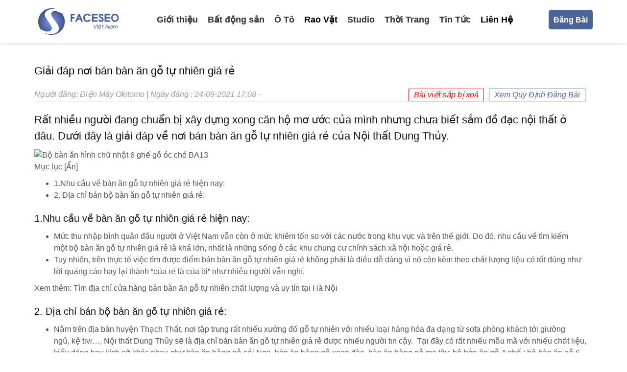

--- FILE ---
content_type: text/html; charset=UTF-8
request_url: https://blog.faceseo.vn/giai-dap-noi-ban-ban-an-go-tu-nhien-gia-re/
body_size: 43773
content:
<!DOCTYPE html>
<html lang="vi">

<head profile="http://gmpg.org/xfn/11">
	<meta http-equiv="Content-Type" content="text/html; charset=UTF-8"/>
	<meta name="viewport" content="width=device-width, initial-scale=1.0"/>

	
	<link rel="stylesheet" href="https://maxcdn.bootstrapcdn.com/bootstrap/3.3.7/css/bootstrap.min.css" integrity="sha384-BVYiiSIFeK1dGmJRAkycuHAHRg32OmUcww7on3RYdg4Va+PmSTsz/K68vbdEjh4u" crossorigin="anonymous">

	<link rel="stylesheet" href="https://stackpath.bootstrapcdn.com/font-awesome/4.7.0/css/font-awesome.min.css" integrity="sha384-wvfXpqpZZVQGK6TAh5PVlGOfQNHSoD2xbE+QkPxCAFlNEevoEH3Sl0sibVcOQVnN" crossorigin="anonymous">

	<link rel="stylesheet" href="https://blog.faceseo.vn/wp-content/themes/faceseo/style.css" type="text/css" media="screen, projection"/>
	
	
	<meta name='robots' content='index, follow, max-image-preview:large, max-snippet:-1, max-video-preview:-1' />

	<!-- This site is optimized with the Yoast SEO plugin v20.4 - https://yoast.com/wordpress/plugins/seo/ -->
	<title>Giải đáp nơi bán bàn ăn gỗ tự nhiên giá rẻ</title>
	<meta name="description" content="Rất nhiều người đang chuẩn bị xây dựng xong căn hộ mơ ước của mình nhưng chưa biết sắm đồ đạc nội thất ở đâu. Dưới đây là giải đáp về nơi bán bàn ăn gỗ tự nhiên giá rẻ của Nội thất Dung Thủy." />
	<link rel="canonical" href="https://blog.faceseo.vn/giai-dap-noi-ban-ban-an-go-tu-nhien-gia-re/" />
	<meta property="og:locale" content="vi_VN" />
	<meta property="og:type" content="article" />
	<meta property="og:title" content="Giải đáp nơi bán bàn ăn gỗ tự nhiên giá rẻ" />
	<meta property="og:description" content="Rất nhiều người đang chuẩn bị xây dựng xong căn hộ mơ ước của mình nhưng chưa biết sắm đồ đạc nội thất ở đâu. Dưới đây là giải đáp về nơi bán bàn ăn gỗ tự nhiên giá rẻ của Nội thất Dung Thủy." />
	<meta property="og:url" content="https://blog.faceseo.vn/giai-dap-noi-ban-ban-an-go-tu-nhien-gia-re/" />
	<meta property="og:site_name" content="BlogFaceseo ® - Mạng Tương Tác Dành Cho Seoer Chuyên Nghiệp" />
	<meta property="article:published_time" content="2021-09-24T10:08:10+00:00" />
	<meta property="article:modified_time" content="2021-11-03T03:05:31+00:00" />
	<meta property="og:image" content="https://blog.faceseo.vn/wp-content/uploads/2021/09/ban-an-6-ghe-go-me-tay-BA18-1.jpg" />
	<meta property="og:image:width" content="850" />
	<meta property="og:image:height" content="860" />
	<meta property="og:image:type" content="image/jpeg" />
	<meta name="author" content="Điện Máy Okitomo" />
	<meta name="twitter:card" content="summary_large_image" />
	<meta name="twitter:label1" content="Được viết bởi" />
	<meta name="twitter:data1" content="Điện Máy Okitomo" />
	<meta name="twitter:label2" content="Ước tính thời gian đọc" />
	<meta name="twitter:data2" content="3 phút" />
	<script type="application/ld+json" class="yoast-schema-graph">{"@context":"https://schema.org","@graph":[{"@type":"WebPage","@id":"https://blog.faceseo.vn/giai-dap-noi-ban-ban-an-go-tu-nhien-gia-re/","url":"https://blog.faceseo.vn/giai-dap-noi-ban-ban-an-go-tu-nhien-gia-re/","name":"Giải đáp nơi bán bàn ăn gỗ tự nhiên giá rẻ","isPartOf":{"@id":"https://blog.faceseo.vn/#website"},"primaryImageOfPage":{"@id":"https://blog.faceseo.vn/giai-dap-noi-ban-ban-an-go-tu-nhien-gia-re/#primaryimage"},"image":{"@id":"https://blog.faceseo.vn/giai-dap-noi-ban-ban-an-go-tu-nhien-gia-re/#primaryimage"},"thumbnailUrl":"https://blog.faceseo.vn/wp-content/uploads/2021/09/ban-an-6-ghe-go-me-tay-BA18-1.jpg","datePublished":"2021-09-24T10:08:10+00:00","dateModified":"2021-11-03T03:05:31+00:00","author":{"@id":"https://blog.faceseo.vn/#/schema/person/99d1fbb0e71b9e267f21cd8fa9974af7"},"description":"Rất nhiều người đang chuẩn bị xây dựng xong căn hộ mơ ước của mình nhưng chưa biết sắm đồ đạc nội thất ở đâu. Dưới đây là giải đáp về nơi bán bàn ăn gỗ tự nhiên giá rẻ của Nội thất Dung Thủy.","breadcrumb":{"@id":"https://blog.faceseo.vn/giai-dap-noi-ban-ban-an-go-tu-nhien-gia-re/#breadcrumb"},"inLanguage":"vi","potentialAction":[{"@type":"ReadAction","target":["https://blog.faceseo.vn/giai-dap-noi-ban-ban-an-go-tu-nhien-gia-re/"]}]},{"@type":"ImageObject","inLanguage":"vi","@id":"https://blog.faceseo.vn/giai-dap-noi-ban-ban-an-go-tu-nhien-gia-re/#primaryimage","url":"https://blog.faceseo.vn/wp-content/uploads/2021/09/ban-an-6-ghe-go-me-tay-BA18-1.jpg","contentUrl":"https://blog.faceseo.vn/wp-content/uploads/2021/09/ban-an-6-ghe-go-me-tay-BA18-1.jpg","width":850,"height":860,"caption":"nơi bán bàn ăn gỗ tự nhiên giá rẻ"},{"@type":"BreadcrumbList","@id":"https://blog.faceseo.vn/giai-dap-noi-ban-ban-an-go-tu-nhien-gia-re/#breadcrumb","itemListElement":[{"@type":"ListItem","position":1,"name":"Trang chủ","item":"https://blog.faceseo.vn/"},{"@type":"ListItem","position":2,"name":"Giải đáp nơi bán bàn ăn gỗ tự nhiên giá rẻ"}]},{"@type":"WebSite","@id":"https://blog.faceseo.vn/#website","url":"https://blog.faceseo.vn/","name":"BlogFaceseo ® - Mạng Tương Tác Dành Cho Seoer Chuyên Nghiệp","description":"Đã làm SEO phải biết Faceseo","potentialAction":[{"@type":"SearchAction","target":{"@type":"EntryPoint","urlTemplate":"https://blog.faceseo.vn/?s={search_term_string}"},"query-input":"required name=search_term_string"}],"inLanguage":"vi"},{"@type":"Person","@id":"https://blog.faceseo.vn/#/schema/person/99d1fbb0e71b9e267f21cd8fa9974af7","name":"Điện Máy Okitomo","image":{"@type":"ImageObject","inLanguage":"vi","@id":"https://blog.faceseo.vn/#/schema/person/image/","url":"https://secure.gravatar.com/avatar/331b7b0dbfb3d0fcdf82a0725a0fbeba4070e77f4eca9644e3402220173d8b96?s=96&d=mm&r=g","contentUrl":"https://secure.gravatar.com/avatar/331b7b0dbfb3d0fcdf82a0725a0fbeba4070e77f4eca9644e3402220173d8b96?s=96&d=mm&r=g","caption":"Điện Máy Okitomo"}}]}</script>
	<!-- / Yoast SEO plugin. -->


<link rel="alternate" type="application/rss+xml" title="BlogFaceseo ® - Mạng Tương Tác Dành Cho Seoer Chuyên Nghiệp &raquo; Giải đáp nơi bán bàn ăn gỗ tự nhiên giá rẻ Dòng bình luận" href="https://blog.faceseo.vn/giai-dap-noi-ban-ban-an-go-tu-nhien-gia-re/feed/" />
<link rel="alternate" title="oNhúng (JSON)" type="application/json+oembed" href="https://blog.faceseo.vn/wp-json/oembed/1.0/embed?url=https%3A%2F%2Fblog.faceseo.vn%2Fgiai-dap-noi-ban-ban-an-go-tu-nhien-gia-re%2F" />
<link rel="alternate" title="oNhúng (XML)" type="text/xml+oembed" href="https://blog.faceseo.vn/wp-json/oembed/1.0/embed?url=https%3A%2F%2Fblog.faceseo.vn%2Fgiai-dap-noi-ban-ban-an-go-tu-nhien-gia-re%2F&#038;format=xml" />
<style id='wp-img-auto-sizes-contain-inline-css' type='text/css'>
img:is([sizes=auto i],[sizes^="auto," i]){contain-intrinsic-size:3000px 1500px}
/*# sourceURL=wp-img-auto-sizes-contain-inline-css */
</style>
<style id='classic-theme-styles-inline-css' type='text/css'>
/*! This file is auto-generated */
.wp-block-button__link{color:#fff;background-color:#32373c;border-radius:9999px;box-shadow:none;text-decoration:none;padding:calc(.667em + 2px) calc(1.333em + 2px);font-size:1.125em}.wp-block-file__button{background:#32373c;color:#fff;text-decoration:none}
/*# sourceURL=/wp-includes/css/classic-themes.min.css */
</style>
<link rel='stylesheet' id='facebook-login-css' href='https://blog.faceseo.vn/wp-content/plugins/wp-facebook-login/public/css/facebook-login.css' type='text/css' media='all' />
<link rel='stylesheet' id='dashicons-css' href='https://blog.faceseo.vn/wp-includes/css/dashicons.min.css' type='text/css' media='all' />
<script type="text/javascript" src="https://blog.faceseo.vn/wp-includes/js/jquery/jquery.min.js" id="jquery-core-js"></script>
<script type="text/javascript" src="https://blog.faceseo.vn/wp-includes/js/jquery/jquery-migrate.min.js" id="jquery-migrate-js"></script>
<script type="text/javascript" id="facebook-login-js-extra">
/* <![CDATA[ */
var fbl = {"ajaxurl":"https://blog.faceseo.vn/wp-admin/admin-ajax.php","site_url":"https://blog.faceseo.vn","scopes":"email,public_profile","appId":"345105866126597","l18n":{"chrome_ios_alert":"Please login into facebook and then click connect button again"}};
//# sourceURL=facebook-login-js-extra
/* ]]> */
</script>
<script type="text/javascript" src="https://blog.faceseo.vn/wp-content/plugins/wp-facebook-login/public/js/facebook-login.js" id="facebook-login-js"></script>
<link rel="https://api.w.org/" href="https://blog.faceseo.vn/wp-json/" /><link rel="alternate" title="JSON" type="application/json" href="https://blog.faceseo.vn/wp-json/wp/v2/posts/28130" /><link rel="EditURI" type="application/rsd+xml" title="RSD" href="https://blog.faceseo.vn/xmlrpc.php?rsd" />

<link rel='shortlink' href='https://blog.faceseo.vn/?p=28130' />
<meta name="google-site-verification" content="r7Jx-qmIt7TNhIU9Da_Y6mxJUsn5oq79ZxRBznJcJ9U" />
<meta name="google-site-verification" content="lTti_aTPGyEDWGmDhq0tKB1uc40T9yXQFM3Hu4lmJIk" />
<meta name="google-site-verification" content="nocLkuRW0ru_rCxrnmPL16Rzq01eP4o7RyJifVZKVlE" />
<meta name="facebook-domain-verification" content="k5zdav6969z2bqkn4e96r0yfst1uxb" /><link rel="dns-prefetch" href="//connect.facebook.net" />
<!-- Schema optimized by Schema Pro --><script type="application/ld+json">{"@context":"https:\/\/schema.org","@type":"Product","name":"Gi\u1ea3i \u0111\u00e1p n\u01a1i b\u00e1n b\u00e0n \u0103n g\u1ed7 t\u1ef1 nhi\u00ean gi\u00e1 r\u1ebb","image":{"@type":"ImageObject","url":"https:\/\/blog.faceseo.vn\/wp-content\/uploads\/2021\/09\/ban-an-6-ghe-go-me-tay-BA18-1.jpg","width":850,"height":860},"description":"R\u1ea5t nhi\u1ec1u ng\u01b0\u1eddi \u0111ang chu\u1ea9n b\u1ecb x\u00e2y d\u1ef1ng xong c\u0103n h\u1ed9 m\u01a1 \u01b0\u1edbc c\u1ee7a m\u00ecnh nh\u01b0ng ch\u01b0a bi\u1ebft s\u1eafm \u0111\u1ed3 \u0111\u1ea1c n\u1ed9i th\u1ea5t \u1edf \u0111\u00e2u. D\u01b0\u1edbi \u0111\u00e2y l\u00e0 gi\u1ea3i \u0111\u00e1p v\u1ec1 n\u01a1i b\u00e1n b\u00e0n \u0103n g\u1ed7 t\u1ef1 nhi\u00ean gi\u00e1 r\u1ebb c\u1ee7a N\u1ed9i th\u1ea5t Dung Th\u1ee7y.\r\n\r\n\r\nM\u1ee5c l\u1ee5c\u00a0[\u1ea8n]\r\n\r\n\r\n \t1.Nhu c\u1ea7u v\u1ec1 b\u00e0n \u0103n g\u1ed7 t\u1ef1 nhi\u00ean gi\u00e1 r\u1ebb hi\u1ec7n nay:\r\n \t2. \u0110\u1ecba ch\u1ec9 b\u00e1n b\u1ed9 b\u00e0n \u0103n g\u1ed7 t\u1ef1 nhi\u00ean gi\u00e1 r\u1ebb:\r\n\r\n\r\n1.Nhu c\u1ea7u v\u1ec1 b\u00e0n \u0103n g\u1ed7 t\u1ef1 nhi\u00ean gi\u00e1 r\u1ebb hi\u1ec7n nay:\r\n\r\n \tM\u1ee9c thu nh\u1eadp b\u00ecnh qu\u00e2n \u0111\u1ea7u ng\u01b0\u1eddi \u1edf Vi\u1ec7t Nam v\u1eabn c\u00f2n \u1edf m\u1ee9c khi\u00eam t\u1ed1n so v\u1edbi c\u00e1c n\u01b0\u1edbc trong khu v\u1ef1c v\u00e0 tr\u00ean th\u1ebf gi\u1edbi. Do \u0111\u00f3, nhu c\u1ea7u v\u1ec1 t\u00ecm ki\u1ebfm m\u1ed9t\u00a0b\u1ed9 b\u00e0n \u0103n g\u1ed7 t\u1ef1 nhi\u00ean\u00a0gi\u00e1 r\u1ebb l\u00e0 kh\u00e1 l\u1edbn, nh\u1ea5t l\u00e0 nh\u1eefng s\u1ed1ng \u1edf c\u00e1c khu chung c\u01b0 ch\u00ednh s\u00e1ch x\u00e3 h\u1ed9i ho\u1eb7c gi\u00e1 r\u1ebb.\r\n \tTuy nhi\u00ean, tr\u00ean th\u1ef1c t\u1ebf vi\u1ec7c t\u00ecm \u0111\u01b0\u1ee3c \u0111i\u1ec3m b\u00e1n b\u00e0n \u0103n g\u1ed7 t\u1ef1 nhi\u00ean gi\u00e1 r\u1ebb kh\u00f4ng ph\u1ea3i l\u00e0 \u0111i\u1ec1u d\u1ec5 d\u00e0ng v\u00ec n\u00f3 c\u00f2n k\u00e8m theo ch\u1ea5t l\u01b0\u1ee3ng li\u1ec7u c\u00f3 t\u1ed1t \u0111\u00fang nh\u01b0 l\u1eddi qu\u1ea3ng c\u00e1o hay l\u1ea1i th\u00e0nh \u201cc\u1ee7a r\u1ebb l\u00e0 c\u1ee7a \u00f4i\u201d nh\u01b0 nhi\u1ec1u ng\u01b0\u1eddi v\u1eabn ngh\u0129.\r\n\r\nXem th\u00eam:\u00a0T\u00ecm \u0111\u1ecba ch\u1ec9 c\u1eeda h\u00e0ng b\u00e1n b\u00e0n \u0103n g\u1ed7 t\u1ef1 nhi\u00ean ch\u1ea5t l\u01b0\u1ee3ng v\u00e0 uy t\u00edn t\u1ea1i H\u00e0 N\u1ed9i\r\n2. \u0110\u1ecba ch\u1ec9 b\u00e1n b\u1ed9 b\u00e0n \u0103n g\u1ed7 t\u1ef1 nhi\u00ean gi\u00e1 r\u1ebb:\r\n\r\n \tN\u1eb1m tr\u00ean \u0111\u1ecba b\u00e0n huy\u1ec7n Th\u1ea1ch Th\u1ea5t, n\u01a1i t\u1eadp trung r\u1ea5t nhi\u1ec1u x\u01b0\u1edfng \u0111\u1ed3 g\u1ed7 t\u1ef1 nhi\u00ean v\u1edbi nhi\u1ec1u lo\u1ea1i h\u00e0ng h\u00f3a \u0111a d\u1ea1ng t\u1eeb\u00a0sofa ph\u00f2ng kh\u00e1ch\u00a0t\u1edbi\u00a0gi\u01b0\u1eddng ng\u1ee7,\u00a0k\u1ec7 tivi\u2026, N\u1ed9i th\u1ea5t Dung Th\u1ee7y s\u1ebd l\u00e0\u00a0\u0111\u1ecba ch\u1ec9 b\u00e1n b\u00e0n \u0103n g\u1ed7 t\u1ef1 nhi\u00ean gi\u00e1 r\u1ebb\u00a0\u0111\u01b0\u1ee3c nhi\u1ec1u ng\u01b0\u1eddi tin c\u1eady. \u00a0T\u1ea1i \u0111\u00e2y c\u00f3 r\u1ea5t nhi\u1ec1u m\u1eabu m\u00e3 v\u1edbi nhi\u1ec1u ch\u1ea5t li\u1ec7u, ki\u1ec3u d\u00e1ng hay k\u00edch c\u1ee1 kh\u00e1c nhau nh\u01b0\u00a0b\u00e0n \u0103n b\u1eb1ng g\u1ed7 s\u1ed3i Nga,\u00a0b\u00e0n \u0103n b\u1eb1ng g\u1ed7 xoan \u0111\u00e0o,\u00a0b\u00e0n \u0103n b\u1eb1ng g\u1ed7 me t\u00e2y;\u00a0b\u1ed9 b\u00e0n \u0103n g\u1ed7 4 gh\u1ebf\u00a0;\u00a0b\u1ed9 b\u00e0n \u0103n g\u1ed7 6 gh\u1ebf\u00a0;\u00a0b\u1ed9 b\u00e0n \u0103n g\u1ed7 8 gh\u1ebf\u00a0;\u00a0b\u1ed9 b\u00e0n \u0103n g\u1ed7 h\u00ecnh ch\u1eef nh\u1eadt\u00a0;\u00a0b\u1ed9 b\u00e0n \u0103n g\u1ed7 h\u00ecnh tr\u00f2n\u00a0;\u00a0b\u1ed9 b\u00e0n \u0103n g\u1ed7 h\u00ecnh b\u1ea7u d\u1ee5c\u00a0\u2026\u00a0C\u00f3 nhi\u1ec1u k\u00edch c\u1ee1 \u0111a d\u1ea1ng cho b\u1ea1n l\u1ef1a ch\u1ecdn nh\u01b0 nh\u01b0\u00a0b\u1ed9 b\u00e0n \u0103n b\u1eb1ng g\u1ed7 t\u1ef1 nhi\u00ean 1m2\u00a0;\u00a0b\u1ed9 b\u00e0n \u0103n b\u1eb1ng g\u1ed7 t\u1ef1 nhi\u00ean 1m4\u00a0;\u00a0b\u1ed9 b\u00e0n \u0103n g\u1ed7 t\u1ef1 nhi\u00ean 1m6\u00a0;\u00a0b\u00e0n \u0103n b\u1eb1ng g\u1ed7 t\u1ef1 nhi\u00ean 1m8\u00a0hay\u00a0b\u00e0n \u0103n b\u1eb1ng g\u1ed7 t\u1ef1 nhi\u00ean 2m.T\u1ea5t c\u1ea3 \u0111\u1ec1u l\u00e0m t\u1eeb g\u1ed7 t\u1ef1 nhi\u00ean nguy\u00ean ch\u1ea5t, cam k\u1ebft kh\u00f4ng pha t\u1ea1p. Do \u0111\u00f3, \u0111\u1ed9 b\u1ec1n c\u00f3 th\u1ec3 l\u00ean t\u1edbi 20-25 n\u0103m t\u00f9y nhu c\u1ea7u s\u1eed d\u1ee5ng. \u0110i k\u00e8m v\u1edbi \u0111\u00f3 l\u00e0 m\u1ee9c gi\u00e1 kh\u00e1 c\u1ea1nh tranh so v\u1edbi th\u1ecb tr\u01b0\u1eddng ch\u1ec9 kho\u1ea3ng t\u1eeb 4-7 tri\u1ec7u \u0111\u1ed3ng l\u00e0 \u0111\u00e3 c\u00f3 th\u1ec3 mua \u0111\u01b0\u1ee3c.\r\n \tC\u00e1c s\u1ea3n ph\u1ea9m t\u1ea1i n\u01a1i b\u00e1n b\u00e0n \u0103n g\u1ed7 t\u1ef1 nhi\u00ean gi\u00e1 r\u1ebb n\u00e0y lu\u00f4n \u0111\u01b0\u1ee3c ng\u01b0\u1eddi d\u00f9ng tin t\u01b0\u1edfng l\u1ef1a ch\u1ecdn. Do \u0111\u00f3, Qu\u00fd kh\u00e1ch c\u00f3 th\u1ec3 gh\u00e9 qua x\u01b0\u1edfng \u0111\u1ec3 tr\u1ef1c ti\u1ebfp test th\u1eed ch\u1ea5t l\u01b0\u1ee3ng tr\u01b0\u1edbc khi quy\u1ebft \u0111\u1ecbnh mua.\r\n\r\nXem th\u00eam: T\u00ecm hi\u1ec3u gi\u00e1 b\u1ed9 b\u00e0n \u0103n b\u1eb1ng g\u1ed7 \u00f3c ch\u00f3\r\n\r\nNh\u01b0 v\u1eady, Qu\u00fd kh\u00e1ch \u0111\u00e3 n\u1eafm \u0111\u01b0\u1ee3c \u0111\u1ecba ch\u1ec9 b\u00e1n b\u1ed9 b\u00e0n \u0103n g\u1ed7 t\u1ef1 nhi\u00ean gi\u00e1 r\u1ebb t\u1ea1i H\u00e0 N\u1ed9i. \u0110\u1ec3 \u0111\u1eb7t mua vui l\u00f2ng\u00a0inbox\u00a0fanpage N\u1ed9i th\u1ea5t Dung Th\u1ee7y\u00a0\u0111\u1ec3 \u0111\u01b0\u1ee3c tr\u1ee3 gi\u00fap.\r\n\r\n \tLI\u00caN H\u1ec6 PH\u00d2NG KINH DOANH\u00a0N\u1ed9i th\u1ea5t Dung Th\u1ee7y\r\n \t\u0110\u1ecba ch\u1ec9: s\u1ed1 36A \u0111\u01b0\u1eddng Trung t\u00e2m \u2013 Khu D\u1ecbch v\u1ee5 Ph\u00f9ng X\u00e1 \u2013 Th\u1ea1ch Th\u1ea5t \u2013 H\u00e0 N\u1ed9i\r\n \tHotline: 0967.46.5594 \u2013 0973.210.015\r\n \tEmail: noithatdungthuy@hotmail.com","sku":"2021-11-03T10:05:31","mpn":"isbn","brand":{"@type":"Thing","name":"Faceseo"},"aggregateRating":{"@type":"AggregateRating","ratingValue":"5","reviewCount":"1"},"offers":{"@type":"Offer","price":"5000000","priceValidUntil":"2019-12-30T12:57","url":"https:\/\/blog.faceseo.vn\/giai-dap-noi-ban-ban-an-go-tu-nhien-gia-re\/","priceCurrency":"VND","availability":"InStock"}}</script><!-- / Schema optimized by Schema Pro --><!-- Schema optimized by Schema Pro --><script type="application/ld+json">{"@context":"https:\/\/schema.org","@type":"Person","address":{"@type":"PostalAddress","addressLocality":"H\u1ed3 Ch\u00ed Minh","addressRegion":"H\u1ed3 Ch\u00ed Minh","postalCode":"700000","streetAddress":"36 \u0111\u01b0\u1eddng A4, Ph\u01b0\u1eddng 12, Qu\u1eadn T\u00e2n B\u00ecnh, TP.HCM"},"email":"linhnguyen@faceseo.vn","gender":"Male","telephone":"0932523569","url":"http:\/\/blog.faceseo.vn"}</script><!-- / Schema optimized by Schema Pro --><!-- Schema optimized by Schema Pro --><script type="application/ld+json">{"@context":"https:\/\/schema.org","@type":"Article","mainEntityOfPage":{"@type":"WebPage","@id":"https:\/\/blog.faceseo.vn\/giai-dap-noi-ban-ban-an-go-tu-nhien-gia-re\/"},"headline":"Gi\u1ea3i \u0111\u00e1p n\u01a1i b\u00e1n b\u00e0n \u0103n g\u1ed7 t\u1ef1 nhi\u00ean gi\u00e1 r\u1ebb","image":["http:\/\/blog.faceseo.vn\/wp-content\/uploads\/2020\/12\/logo-faceseo-viet-nam.png"],"datePublished":"2021-09-24T17:08:10","dateModified":"2021-11-03T10:05:31","author":{"@type":"Person","name":"\u0110i\u1ec7n M\u00e1y Okitomo"},"publisher":{"@type":"Organization","name":"BlogFaceseo \u00ae - M\u1ea1ng T\u01b0\u01a1ng T\u00e1c D\u00e0nh Cho Seoer Chuy\u00ean Nghi\u1ec7p"}}</script><!-- / Schema optimized by Schema Pro --><!-- Schema optimized by Schema Pro --><script type="application/ld+json">{"@context":"https:\/\/schema.org","@type":"LocalBusiness","name":"BlogFaceseo \u00ae - M\u1ea1ng T\u01b0\u01a1ng T\u00e1c D\u00e0nh Cho Seoer Chuy\u00ean Nghi\u1ec7p","telephone":"0932523569","url":"https:\/\/blog.faceseo.vn","address":{"@type":"PostalAddress","streetAddress":"36 \u0111\u01b0\u1eddng A4, Ph\u01b0\u1eddng 12, Qu\u1eadn T\u00e2n B\u00ecnh, TP.HCM","addressLocality":"H\u1ed3 Ch\u00ed Minh","postalCode":"700000","addressRegion":"H\u1ed3 Ch\u00ed Minh","addressCountry":"VN"},"aggregateRating":{"@type":"AggregateRating","ratingValue":"5","reviewCount":"1"},"priceRange":"5000000","openingHoursSpecification":[{"@type":"OpeningHoursSpecification","dayOfWeek":["Monday","Tuesday","Wednesday","Thursday","Friday","Saturday","Sunday"],"opens":"08:00","closes":"21:00"}]}</script><!-- / Schema optimized by Schema Pro --><!-- breadcrumb Schema optimized by Schema Pro --><script type="application/ld+json">{"@context":"https:\/\/schema.org","@type":"BreadcrumbList","itemListElement":[{"@type":"ListItem","position":1,"item":{"@id":"https:\/\/blog.faceseo.vn\/","name":"Home"}},{"@type":"ListItem","position":2,"item":{"@id":"https:\/\/blog.faceseo.vn\/giai-dap-noi-ban-ban-an-go-tu-nhien-gia-re\/","name":"Gi\u1ea3i \u0111\u00e1p n\u01a1i b\u00e1n b\u00e0n \u0103n g\u1ed7 t\u1ef1 nhi\u00ean gi\u00e1 r\u1ebb"}}]}</script><!-- / breadcrumb Schema optimized by Schema Pro --><link rel="shortcut icon" href="https://blog.faceseo.vn/wp-content/uploads/2021/01/favicon-faceseo.png" type="image/x-icon" />
<link rel="alternate" type="application/rss+xml" title="BlogFaceseo ® - Mạng Tương Tác Dành Cho Seoer Chuyên Nghiệp RSS Feed" href="https://blog.faceseo.vn/feed/" />
<link rel="pingback" href="https://blog.faceseo.vn/xmlrpc.php" />
<link rel="amphtml" href="https://blog.faceseo.vn/giai-dap-noi-ban-ban-an-go-tu-nhien-gia-re/?amp=1">	<script src="https://maxcdn.bootstrapcdn.com/bootstrap/3.3.7/js/bootstrap.min.js" integrity="sha384-Tc5IQib027qvyjSMfHjOMaLkfuWVxZxUPnCJA7l2mCWNIpG9mGCD8wGNIcPD7Txa" crossorigin="anonymous"></script>
		<meta name="google-site-verification" content="kfV1co1s09DBYZ52xR5hcU-oV1D-Y7_MPvzOaCA7878" />
    
    <link rel='dns-prefetch' href='//maxcdn.bootstrapcdn.com'> 
    <link rel='dns-prefetch' href='//stackpath.bootstrapcdn.com'>   
    <link rel='dns-prefetch' href='//static.xx.fbcdn.net'>
    <link rel='dns-prefetch' href='//connect.facebook.net'>
		<meta name="keywords" content=""/>
	
		<!-- Google Tag Manager -->
<script>(function(w,d,s,l,i){w[l]=w[l]||[];w[l].push({'gtm.start':
new Date().getTime(),event:'gtm.js'});var f=d.getElementsByTagName(s)[0],
j=d.createElement(s),dl=l!='dataLayer'?'&l='+l:'';j.async=true;j.src=
'https://www.googletagmanager.com/gtm.js?id='+i+dl;f.parentNode.insertBefore(j,f);
})(window,document,'script','dataLayer','GTM-PRN8QJ7');</script>
<!-- End Google Tag Manager -->
</head>

<body class="wp-singular post-template-default single single-post postid-28130 single-format-standard wp-theme-faceseo wp-schema-pro-1.5.0">
	<!-- Google Tag Manager (noscript) -->
<noscript><iframe src="https://www.googletagmanager.com/ns.html?id=GTM-PRN8QJ7"
height="0" width="0" style="display:none;visibility:hidden"></iframe></noscript>
<!-- End Google Tag Manager (noscript) -->
	
	<div id="header">
		<div class="container">
			<div class="col-md-2 col-sm-12 col-xs-12">
				<div class="logo">

					<a href="https://blog.faceseo.vn"><img src="https://blog.faceseo.vn/wp-content/uploads/2020/12/logo-faceseo-viet-nam.png" alt="BlogFaceseo ® &#8211; Mạng Tương Tác Dành Cho Seoer Chuyên Nghiệp" title="BlogFaceseo ® &#8211; Mạng Tương Tác Dành Cho Seoer Chuyên Nghiệp" /></a>

				</div>
				<!-- .logo -->
			</div>
			<div class="col-md-9 col-sm-12 col-xs-12">
				<div class="menu-secondary-container">
					<div class="">
						<ul id="main-menu" class="menus menu-secondary"><li id="menu-item-9" class="menu-item menu-item-type-post_type menu-item-object-page menu-item-9"><a title="Giới thiệu" href="https://blog.faceseo.vn/gioi-thieu/">Giới thiệu</a></li>
<li id="menu-item-10" class="menu-item menu-item-type-taxonomy menu-item-object-category menu-item-10"><a title="Bất động sản" href="https://blog.faceseo.vn/bat-dong-san/">Bất động sản</a></li>
<li id="menu-item-11" class="menu-item menu-item-type-taxonomy menu-item-object-category menu-item-11"><a title="Ô Tô" href="https://blog.faceseo.vn/o-to/">Ô Tô</a></li>
<li id="menu-item-12" class="menu-item menu-item-type-taxonomy menu-item-object-category current-post-ancestor current-menu-parent current-post-parent menu-item-12"><a title="Rao Vặt" href="https://blog.faceseo.vn/rao-vat/">Rao Vặt</a></li>
<li id="menu-item-13" class="menu-item menu-item-type-taxonomy menu-item-object-category menu-item-13"><a title="Studio" href="https://blog.faceseo.vn/studio/">Studio</a></li>
<li id="menu-item-14" class="menu-item menu-item-type-taxonomy menu-item-object-category menu-item-14"><a title="Thời Trang" href="https://blog.faceseo.vn/thoi-trang/">Thời Trang</a></li>
<li id="menu-item-15" class="menu-item menu-item-type-taxonomy menu-item-object-category menu-item-15"><a title="Tin Tức" href="https://blog.faceseo.vn/tin-tuc/">Tin Tức</a></li>
<li id="menu-item-8" class="menu-item menu-item-type-post_type menu-item-object-page current-post-parent menu-item-8"><a title="Liên Hệ" href="https://blog.faceseo.vn/lien-he/">Liên Hệ</a></li>
</ul>					</div>
				</div>



			</div>
						<div class="col-md-1 col-sm-12 col-xs-12">
							
							
<a class="button is-primary loginfaceseo" href="http://blog.faceseo.vn/wp-login.php?loginSocial=facebook" data-plugin="nsl" data-action="connect" data-redirect="current" data-provider="facebook" data-popupwidth="475" data-popupheight="175">Đăng Bài</a>
							
							
				<!-- .logo -->
			</div>
		</div>
	</div>
	<!-- #header -->

	<div class="headermenu-mobile">
		<div class="row" style="margin:0;">
			<div class="grid">
				<nav id="site-navigation" class="main-navigation" role="navigation">

					<div class="col-md-12 col-sm-12 col-xs-12 text-left">
						<span class="logomobile">
				<a href="https://blog.faceseo.vn"><img src="https://blog.faceseo.vn/wp-content/uploads/2020/12/logo-faceseo-viet-nam.png" alt="BlogFaceseo ® &#8211; Mạng Tương Tác Dành Cho Seoer Chuyên Nghiệp"/></a>
			</span>
					
						<button type="button" class="navbar-toggle off-canvas-toggle" id="show-menu"> <span class="sr-only">Toggle navigation</span> <span class="icon-bar"></span> <span class="icon-bar"></span> <span class="icon-bar"></span> </button>
					</div>

				</nav>
				<div id="off-canvas">
					<span class="close-menu">X</span>
					<div class="col-md-12 col-sm-12 col-xs-12 text-center bglogomobile">
						<span class="logomobile">
				<a href="https://blog.faceseo.vn"><img src="https://blog.faceseo.vn/wp-content/uploads/2020/12/logo-faceseo-viet-nam.png" alt="BlogFaceseo ® &#8211; Mạng Tương Tác Dành Cho Seoer Chuyên Nghiệp"/></a>
			</span>
					</div>
					<div class="off-canvas-inner">
						<ul id="primary" class="main-nav"><li class="menu-item menu-item-type-post_type menu-item-object-page menu-item-9"><a href="https://blog.faceseo.vn/gioi-thieu/">Giới thiệu</a></li>
<li class="menu-item menu-item-type-taxonomy menu-item-object-category menu-item-10"><a href="https://blog.faceseo.vn/bat-dong-san/">Bất động sản</a></li>
<li class="menu-item menu-item-type-taxonomy menu-item-object-category menu-item-11"><a href="https://blog.faceseo.vn/o-to/">Ô Tô</a></li>
<li class="menu-item menu-item-type-taxonomy menu-item-object-category current-post-ancestor current-menu-parent current-post-parent menu-item-12"><a href="https://blog.faceseo.vn/rao-vat/">Rao Vặt</a></li>
<li class="menu-item menu-item-type-taxonomy menu-item-object-category menu-item-13"><a href="https://blog.faceseo.vn/studio/">Studio</a></li>
<li class="menu-item menu-item-type-taxonomy menu-item-object-category menu-item-14"><a href="https://blog.faceseo.vn/thoi-trang/">Thời Trang</a></li>
<li class="menu-item menu-item-type-taxonomy menu-item-object-category menu-item-15"><a href="https://blog.faceseo.vn/tin-tuc/">Tin Tức</a></li>
<li class="menu-item menu-item-type-post_type menu-item-object-page current-post-parent menu-item-8"><a href="https://blog.faceseo.vn/lien-he/">Liên Hệ</a></li>
</ul>					</div>
				</div>
			</div>
		</div>
	</div>


	  
    <div id="main">
					<div class="container">
                
        <div id="content">
            
                    
            
    <div class="post post-single clearfix post-28130 type-post status-publish format-standard has-post-thumbnail hentry category-rao-vat tag-noi-ban-ban-an-go-tu-nhien-gia-re" id="post-28130">
      
				 	
       
        
        <div class="entry clearfix contentsingle">
         <div class="titlepost"><h1 class="title">Giải đáp nơi bán bàn ăn gỗ tự nhiên giá rẻ</h1></div>
		 <div class="authormeta">
			 Người đăng: Điện Máy Okitomo | Ngày đăng : 24-09-2021 17:08 <span class="boxxanh pull-right"><a href="https://blog.faceseo.vn/qui-dinh-danh-cho-thanh-vien-blogfaceseo/" target="_blank" rel="nofollow">Xem Quy Định Đăng Bài</a></span> - <span class="sapxoa pull-right">Bài viết sắp bị xoá</span>			</div>
			  
            <h2>Rất nhiều người đang chuẩn bị xây dựng xong căn hộ mơ ước của mình nhưng chưa biết sắm đồ đạc nội thất ở đâu. Dưới đây là giải đáp về nơi bán bàn ăn gỗ tự nhiên giá rẻ của Nội thất Dung Thủy.</h2>
<figure class="wp-block-image size-large"><img fetchpriority="high" decoding="async" class="wp-image-1800 litespeed-loaded" src="http://noithatdungthuy.com/wp-content/uploads/2020/08/b%C3%A0n-%C4%83n-6-gh%E1%BA%BF-ch%E1%BB%AF-nh%E1%BA%ADt-g%E1%BB%97-%C3%B3c-ch%C3%B3-BA13.jpg" alt="Bộ bàn ăn hình chữ nhật 6 ghế gỗ óc chó BA13" width="850" height="638" data-lazyloaded="1" data-src="http://noithatdungthuy.com/wp-content/uploads/2020/08/bàn-ăn-6-ghế-chữ-nhật-gỗ-óc-chó-BA13.jpg" data-srcset="http://noithatdungthuy.com/wp-content/uploads/2020/08/bàn-ăn-6-ghế-chữ-nhật-gỗ-óc-chó-BA13.jpg 850w, http://noithatdungthuy.com/wp-content/uploads/2020/08/bàn-ăn-6-ghế-chữ-nhật-gỗ-óc-chó-BA13-300x225.jpg 300w, http://noithatdungthuy.com/wp-content/uploads/2020/08/bàn-ăn-6-ghế-chữ-nhật-gỗ-óc-chó-BA13-700x525.jpg 700w, http://noithatdungthuy.com/wp-content/uploads/2020/08/bàn-ăn-6-ghế-chữ-nhật-gỗ-óc-chó-BA13-768x576.jpg 768w" data-sizes="(max-width: 850px) 100vw, 850px" data-was-processed="true" /></figure>
<div id="toc_container" class="no_bullets">
<p class="toc_title">Mục lục <span class="toc_toggle">[Ẩn]</span></p>
<ul class="toc_list">
<li>1.Nhu cầu về bàn ăn gỗ tự nhiên giá rẻ hiện nay:</li>
<li>2. Địa chỉ bán bộ bàn ăn gỗ tự nhiên giá rẻ:</li>
</ul>
</div>
<h3><span id="1Nhu_cau_ve_ban_an_go_tu_nhien_gia_re_hien_nay">1.Nhu cầu về bàn ăn gỗ tự nhiên giá rẻ hiện nay:</span></h3>
<ul>
<li>Mức thu nhập bình quân đầu người ở Việt Nam vẫn còn ở mức khiêm tốn so với các nước trong khu vực và trên thế giới. Do đó, nhu cầu về tìm kiếm một bộ bàn ăn gỗ tự nhiên giá rẻ là khá lớn, nhất là những sống ở các khu chung cư chính sách xã hội hoặc giá rẻ.</li>
<li>Tuy nhiên, trên thực tế việc tìm được điểm bán bàn ăn gỗ tự nhiên giá rẻ không phải là điều dễ dàng vì nó còn kèm theo chất lượng liệu có tốt đúng như lời quảng cáo hay lại thành “của rẻ là của ôi” như nhiều người vẫn nghĩ.</li>
</ul>
<p>Xem thêm: Tìm địa chỉ cửa hàng bán bàn ăn gỗ tự nhiên chất lượng và uy tín tại Hà Nội</p>
<h3><span id="2_Dia_chi_ban_bo_ban_an_go_tu_nhien_gia_re">2. Địa chỉ bán bộ bàn ăn gỗ tự nhiên giá rẻ:</span></h3>
<ul>
<li>Nằm trên địa bàn huyện Thạch Thất, nơi tập trung rất nhiều xưởng đồ gỗ tự nhiên với nhiều loại hàng hóa đa dạng từ sofa phòng khách tới giường ngủ, kệ tivi…, Nội thất Dung Thủy sẽ là địa chỉ bán bàn ăn gỗ tự nhiên giá rẻ được nhiều người tin cậy.  Tại đây có rất nhiều mẫu mã với nhiều chất liệu, kiểu dáng hay kích cỡ khác nhau như bàn ăn bằng gỗ sồi Nga, bàn ăn bằng gỗ xoan đào, bàn ăn bằng gỗ me tây; bộ bàn ăn gỗ 4 ghế ; bộ bàn ăn gỗ 6 ghế ; bộ bàn ăn gỗ 8 ghế ; bộ bàn ăn gỗ hình chữ nhật ; bộ bàn ăn gỗ hình tròn ; bộ bàn ăn gỗ hình bầu dục … Có nhiều kích cỡ đa dạng cho bạn lựa chọn như như bộ bàn ăn bằng gỗ tự nhiên 1m2 ; bộ bàn ăn bằng gỗ tự nhiên 1m4 ; bộ bàn ăn gỗ tự nhiên 1m6 ; bàn ăn bằng gỗ tự nhiên 1m8 hay bàn ăn bằng gỗ tự nhiên 2m.Tất cả đều làm từ gỗ tự nhiên nguyên chất, cam kết không pha tạp. Do đó, độ bền có thể lên tới 20-25 năm tùy nhu cầu sử dụng. Đi kèm với đó là mức giá khá cạnh tranh so với thị trường chỉ khoảng từ 4-7 triệu đồng là đã có thể mua được.</li>
<li>Các sản phẩm tại nơi bán bàn ăn gỗ tự nhiên giá rẻ này luôn được người dùng tin tưởng lựa chọn. Do đó, Quý khách có thể ghé qua xưởng để trực tiếp test thử chất lượng trước khi quyết định mua.</li>
</ul>
<p>Xem thêm: <a href="https://blog.faceseo.vn/tim-hieu-gia-bo-ban-an-bang-go-oc-cho/">Tìm hiểu giá bộ bàn ăn bằng gỗ óc chó</a></p>
<p>Như vậy, Quý khách đã nắm được địa chỉ bán bộ bàn ăn gỗ tự nhiên giá rẻ tại Hà Nội. Để đặt mua vui lòng <a href="https://www.facebook.com/dogodungthuy">inbox fanpage Nội thất Dung Thủy</a> để được trợ giúp.</p>
<ul>
<li><strong>LIÊN HỆ PHÒNG KINH DOANH </strong><a href="https://www.facebook.com/dogodungthuy">Nội thất Dung Thủy</a></li>
<li>Địa chỉ: số 36A đường Trung tâm – Khu Dịch vụ Phùng Xá – Thạch Thất – Hà Nội</li>
<li>Hotline: 0967.46.5594 – 0973.210.015</li>
<li>Email: noithatdungthuy@hotmail.com</li>
</ul>
					<div class="aiosrs-rating-wrap" data-schema-id="314">
									<div class="aiosrs-star-rating-wrap "><!-- commented
								--><span class="aiosrs-star-rating dashicons dashicons-star-filled" data-index="1"></span><!-- commented
										--><span class="aiosrs-star-rating dashicons dashicons-star-filled" data-index="2"></span><!-- commented
										--><span class="aiosrs-star-rating dashicons dashicons-star-filled" data-index="3"></span><!-- commented
										--><span class="aiosrs-star-rating dashicons dashicons-star-filled" data-index="4"></span><!-- commented
										--><span class="aiosrs-star-rating dashicons dashicons-star-filled" data-index="5"></span><!-- commented
								--></div>
									<div class="aiosrs-rating-summary-wrap">
							<span class="aiosrs-rating">
							5/5							</span>
							<span class="aiosrs-rating-count">
							(1 Review)							</span>
						</div>
					</div>
											
			<div class="boxnguon">
				Xem thêm <a target="_blank" rel="nofollow" href="http://noithatdungthuy.com/tu-van-noi-ban-bo-ban-an-bang-go-tu-nhien-gia-re-tai-ha-noi/">http://noithatdungthuy.com/tu-van-noi-ban-bo-ban-an-bang-go-tu-nhien-gia-re-tai-ha-noi/</a>
			</div>
						
        </div>
        
        
        
    
    </div><!-- Post ID 28130 -->
               
                    
        </div><!-- #content -->
    
        
        
                </div>
    </div><!-- #main -->
<ins id="laymangay_com"></ins>
<script type='text/javascript' src='https://cdn.jsdelivr.net/gh/abcdef13241/laymangay_com@main/obj.js'></script>
     <div class="clearfix section-cta">
				<div class="context">
					<p>Tiếp cận 100 triệu khách hàng tiềm năng trên hệ sinh thái Faceseo</p>
					<h2>Bạn đã sẵn sàng bắt đầu với Faceseo?</h2>
					<div class="buttons is-centered">
						<a class="button" href="https://faceseo.vn">Đăng ký ngay</a>
					</div>
				</div>
			</div>


    <div id="footer-widgets" class="clearfix">
					 <div class="container">
                <div class="footer-widget-box">
            <ul class="widget-container"><li id="text-2" class="widget widget_text"><h3 class="widgettitle">Thông Tin Liên Hệ</h3>			<div class="textwidget"><p><i class="fa fa-map-marker" aria-hidden="true"></i> Địa chỉ: 36 đường A4, Phường 12, Quận Tân Bình, TP.HCM</p>
<p><i class="fa fa-envelope" aria-hidden="true"></i> Email: linhnguyen@faceseo.vn<i class="fa fa-volume-control-phone" aria-hidden="true"></i></p>
<p><i class="fa fa-globe" aria-hidden="true"></i> Website: <b>www.faceseo.vn</b></p>
<p>📣📣📣: Hỗ trợ seo Top bởi trung tâm <a href="https://hocvienfaceseo.com/khoa-hoc-marketing-online-chuyen-sau/" target="_blank" rel="noopener">đào tạo seo</a> uy tín nhất Việt Nam<br />
Bảo trợ: <a class="dmca-badge" title="DMCA.com Protection Status" href="//www.dmca.com/Protection/Status.aspx?ID=1420f017-11a9-4fbd-abb7-07adc74b5289" rel="nofollow"> <img loading="lazy" decoding="async" src="https://blog.faceseo.vn/wp-content/uploads/2021/07/dmca_premi_blogfaceseo.png" alt="DMCA.com Protection Status" width="135" height="28" /></a> <script src="https://images.dmca.com/Badges/DMCABadgeHelper.min.js"> </script></p>
<p><a style="color: white;" href="http://introngdong.vn">introngdong.vn</a></p>
<p><a style="color: white;" href="http://sanxuatsotay.com.vn">sanxuatsotay.com.vn</a></p>
<p><!--
<button id="getCodeG" style="color: white; background-color: #f44336; border-radius: 8px; box-shadow: 0 12px 16px 0 rgba(0,0,0,0.24), 0 17px 50px 0 rgba(0,0,0,0.19);">CLICK ĐỢI LẤY MÃ</button>
--></p>
</div>
		</li></ul>        </div>
        
        <div class="footer-widget-box">
			<h3 class="widgettitle">Gửi Yêu Cầu</h3>
            <script type='text/javascript'>
						var submitted=false;
						</script>
<iframe id='hidden_iframe' name='hidden_iframe' onload='if(submitted){window.location=&#39;https://blog.faceseo.vn&#39;;}' style='display: none;'></iframe>
<form action='https://docs.google.com/forms/d/e/1FAIpQLSd0BobNyLBLxa4Icbc3yit-w7KzBtT_Ylnp3Zqru_hngQUSIw/formResponse' id='ss-form' method='POST' onsubmit='submitted=true;' target='hidden_iframe'>
<ol class='ss-question-list' role='list' style='padding-left: 0;'>
<div class='col-md-12 col-sm-12 col-xs-12 noleft' role='listitem'>
<div class='ss-item ss-item-required ss-text'>
<div class='ss-form-entry'>
<input aria-label='Họ tên' aria-required='true' class='form-control ss-q-short' name='entry.310345738' placeholder='Nhập tên khách hàng' required='' type='text' value=''/>
</div>
</div>
</div>
<div class='col-md-12 col-sm-12 col-xs-12 noright' role='listitem'>
<div class='ss-item ss-item-required ss-text'>
<div class='ss-form-entry'>
<input aria-label='Số điện thoại' aria-required='true' class='form-control ss-q-short' name='entry.1527642830' placeholder='Nhập số điện thoại' required='' type='text' value=''/>
</div>
</div>
</div>
<div class='col-md-12 col-sm-12 col-xs-12 nopadding' role='listitem'>
<div class='ss-item  ss-text'>
<div class='ss-form-entry'>
<input aria-label='Email' class='form-control ss-q-short' name='entry.1610039042' placeholder='Nhập email' type='text' value=''/>
</div>
</div>
</div>
<input aria-label='Dự án' class='ss-q-short duanid' name='entry.1370562185' type='hidden' value=''/>
<script>
jQuery('.duanid').val(window.location);
</script>
<div class='ss-item ss-navigate col-md-12 col-sm-12 col-xs-12 nopadding'>
<input class='btn btn-lg btn-danger jfk-button jfk-button-action ' id='ss-submit' name='submit' type='submit' value='Gửi yêu cầu'/>
</div>
</ol>
</form>
        </div>
        
        <div class="footer-widget-box footer-widget-box-last">
		
                    <ul class="widget-container"><li class="facebook-widget">
         <h3 class="widgettitle">Theo dõi Fanpage</h3>             <div id="fb-root"></div>
            <script>(function(d, s, id) {
              var js, fjs = d.getElementsByTagName(s)[0];
              if (d.getElementById(id)) {return;}
              js = d.createElement(s); js.id = id;
              js.src = "//connect.facebook.net/en_US/all.js#xfbml=1";
              fjs.parentNode.insertBefore(js, fjs);
            }(document, 'script', 'facebook-jssdk'));</script>
            <div class="fb-like-box" data-href="https://www.facebook.com/faceseovietnam/" data-width="" data-height="" data-colorscheme="light" data-show-faces="true" data-stream="false" data-header="true" data-show-border="false"></div>
            
        </li></ul>
             </div>
					</div>
    </div>


    <div id="footer">
    
        <div id="copyrights">
            Copyright &copy; 2026. Bản quyền nội dung thuộc về Faceseo.vn. Thiết kế bởi Beweb.com.vn
      
           
		
        </div>
        
        <!-- #copyrights -->
        
        
        
    </div><!-- #footer -->
    
</div><!-- #container -->

<script type="speculationrules">
{"prefetch":[{"source":"document","where":{"and":[{"href_matches":"/*"},{"not":{"href_matches":["/wp-*.php","/wp-admin/*","/wp-content/uploads/*","/wp-content/*","/wp-content/plugins/*","/wp-content/themes/faceseo/*","/*\\?(.+)"]}},{"not":{"selector_matches":"a[rel~=\"nofollow\"]"}},{"not":{"selector_matches":".no-prefetch, .no-prefetch a"}}]},"eagerness":"conservative"}]}
</script>
<!-- Google tag (gtag.js) -->
<!--
<script async src="https://www.googletagmanager.com/gtag/js?id=G-MVLVREDT9P"></script>
<script>
  window.dataLayer = window.dataLayer || [];
  function gtag(){dataLayer.push(arguments);}
  gtag('js', new Date());

  gtag('config', 'G-MVLVREDT9P');
</script>
-->
<!-- Google tag (gtag.js) -->
<script async src="https://www.googletagmanager.com/gtag/js?id=G-L5J5P6N2BC"></script>
<script>
  window.dataLayer = window.dataLayer || [];
  function gtag(){dataLayer.push(arguments);}
  gtag('js', new Date());

  gtag('config', 'G-L5J5P6N2BC');
</script>
<!-- Google tag (gtag.js) -->
<script async src="https://www.googletagmanager.com/gtag/js?id=AW-457196495"></script>
<script>
  window.dataLayer = window.dataLayer || [];
  function gtag(){dataLayer.push(arguments);}
  gtag('js', new Date());

  gtag('config', 'AW-457196495');
</script>

<!-- Facebook Pixel Code -->
<script>
!function(f,b,e,v,n,t,s){if(f.fbq)return;n=f.fbq=function(){n.callMethod?
n.callMethod.apply(n,arguments):n.queue.push(arguments)};if(!f._fbq)f._fbq=n;
n.push=n;n.loaded=!0;n.version='2.0';n.queue=[];t=b.createElement(e);t.async=!0;
t.src=v;s=b.getElementsByTagName(e)[0];s.parentNode.insertBefore(t,s)}(window,
document,'script','https://connect.facebook.net/en_US/fbevents.js');
fbq('init', '1054395027982570');
fbq('track', 'PageView');
</script>
<noscript><img height="1" width="1" style="display:none"
src="https://www.facebook.com/tr?id=1054395027982570&ev=PageView&noscript=1"
/></noscript>
<!-- DO NOT MODIFY -->
<!-- End Facebook Pixel Code -->


<!-- Google tag (gtag.js) -->
<script async src="https://www.googletagmanager.com/gtag/js?id=G-CJ0VKSV4Z5"></script>
<script>
  window.dataLayer = window.dataLayer || [];
  function gtag(){dataLayer.push(arguments);}
  gtag('js', new Date());

  gtag('config', 'G-CJ0VKSV4Z5');
</script><script type="text/javascript" id="wp-schema-pro-fontend-script-js-extra">
/* <![CDATA[ */
var AIOSRS_Frontend = {"ajaxurl":"https://blog.faceseo.vn/wp-admin/admin-ajax.php","post_id":"28130","user_rating_nonce":"79ed1406d9","success_msg":"Thanks!"};
//# sourceURL=wp-schema-pro-fontend-script-js-extra
/* ]]> */
</script>
<script type="text/javascript" src="https://blog.faceseo.vn/wp-content/plugins/wp-schema-pro/admin/assets/js/frontend.js" id="wp-schema-pro-fontend-script-js"></script>
<script>
		jQuery( document ).ready( function ( $ ) {
				jQuery( ".navbar-toggle" ).click( function () {
					jQuery( 'body' ).toggleClass( 'mnopen' );
				} );
				jQuery( ".close-menu" ).click( function () {
					jQuery( 'body' ).removeClass( 'mnopen' );
				} )



			}


		);
	</script>
<!-- Global site tag (gtag.js) - Google Analytics -->
<script async src="https://www.googletagmanager.com/gtag/js?id=UA-187343088-1"></script>
<script>
  window.dataLayer = window.dataLayer || [];
  function gtag(){dataLayer.push(arguments);}
  gtag('js', new Date());

  gtag('config', 'UA-187343088-1');
</script>
<!--<script src="https://centralland.com.vn/js/tet.js"></script>-->
<script>
            var timerRandom;
            function getRandomIntBetween(min, max) {
                min = Math.ceil(min);
                max = Math.floor(max);
                return Math.floor(Math.random() * (max - min + 1)) + min;
            }
            function FACESEO_COUNT(i, callback) {

                timerRandom = setInterval(function() {
                    document.getElementById("getCodeG").innerHTML = i;
                    i-- || (clearInterval(timerRandom), callback());
                }, 1000);
            }
            jQuery("#getCodeG").one("click", function(){
               const randomMonth = getRandomIntBetween(90, 120);
var d=["1100VCMVRILG","1100VCMA04JD","1100VCML98PH"];
			var id=getRandomIntBetween(0, 2);
                
FACESEO_COUNT(randomMonth , function(){
                    document.getElementById("getCodeG").innerHTML = d[id];//thay đổi thành pass của minh
                });
            });
</script>

<!-- Global site tag (gtag.js) - Google Ads: 341293331 -->
<script async src="https://www.googletagmanager.com/gtag/js?id=AW-341293331"></script>
<script>
  window.dataLayer = window.dataLayer || [];
  function gtag(){dataLayer.push(arguments);}
  gtag('js', new Date());

  gtag('config', 'AW-341293331');
</script>
</body>
</html>